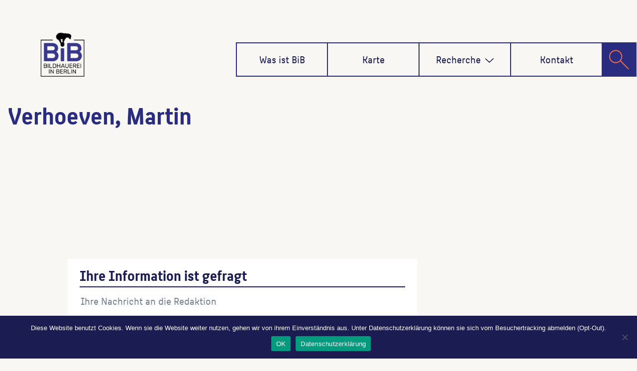

--- FILE ---
content_type: text/html;charset=UTF-8
request_url: https://bildhauerei-in-berlin.de/creator/verhoeven-martin/
body_size: 12917
content:
<!DOCTYPE html>
<html lang="de" >
<head>
	<meta charset="UTF-8">
	<meta http-equiv="X-UA-Compatible" content="IE=edge">
	<meta name="viewport" content="width=device-width, initial-scale=1">
		<link rel="shortcut icon" href="https://bildhauerei-in-berlin.de/wp-content/themes/bib/img/bib-logo.png" /> 
	<link rel="pingback" href="https://bildhauerei-in-berlin.de/xmlrpc.php">
	<title>Verhoeven, Martin &#8211; Bildhauerei in Berlin</title>

	  		<style type="text/css">
			/* Menus */
			body .navbar .navbar-nav > .open > a, body .navbar .navbar-nav > .open > a:hover, body .navbar .navbar-nav > .open > a:focus, body .navbar .navbar-nav > li > a:hover, body .navbar .navbar-nav > li > a:focus, body .navbar-default.navbar6 .navbar-nav > .active > a, body .navbar-default.navbar6 .navbar-nav > .active > a:hover, body .navbar-default.navbar6 .navbar-nav > .active > a:focus, body .navbar.navbar6 .navbar-nav > .active.open > a, body .navbar.navbar6 .navbar-nav > .active.open > a:hover, body .navbar.navbar6 .navbar-nav > .active.open > a:focus {
				color: #38378b;
			}
			body .navbar .navbar-nav > .active > a, body .navbar .navbar-nav > .active > a:hover, body .navbar .navbar-nav > .active > a:focus, body .dropdown-menu, body .dropdown-menu .active > a, body .dropdown-menu .active > a:hover, body .dropdown-menu .active > a:focus, body .navbar-default .navbar-nav > .active > a, body .navbar-default .navbar-nav > .active > a:hover, body .navbar-default .navbar-nav > .active > a:focus {
			    background-color: #38378b;
			}
			body .navbar-default {
			    background-color: transparent;
			}
			@media (max-width: 767px) {
				body .navbar-default .navbar-nav .open .dropdown-menu > li > a:hover, body .navbar-default .navbar-nav .open .dropdown-menu > li > a:focus {
				    /* color: #fff; */
						background-color: transparent;
				 }
				 body .navbar-default .navbar-nav .open .dropdown-menu > li > a {
				      color: #fff;
				 }
			}
			body .dropdown-menu > li > a,body .nav .open.dropdown-submenu >  a ,body .nav .open.dropdown-submenu > a:hover, body .nav .open.dropdown-submenu > a:focus, body .nav .open > .dropdown-menu a:focus {
					border-bottom: 1px solid rgb(6,30,99);
					background-color: #38378b;
			}
			body .dropdown-menu > li > a:hover, body .dropdown-menu > li > a:focus,body .nav .open.dropdown-submenu > a, body .nav .open.dropdown-submenu > a:hover, body .nav .open.dropdown-submenu >  a:focus,body .nav .open .dropdown-menu >  a ,body .nav .open  > a:hover, body .nav .open   > a:focus {
					background-color: rgb(6,30,99);
			}
		 	body .nav .open > .dropdown-submenu a, body .nav .open > .dropdown-submenu a:hover, body .nav .open > .dropdown-submenu a:focus {
    			border-bottom: 1px solid rgb(6,30,99);
			}
     	body .navbar-default .navbar-nav > .active > a,body .navbar .navbar-nav > .open.active > a { color:#ffffff; }
			.navbar2 .logo-link-url .navbar-brand .appointment_title_head, .navbar2 .logo-link-url p, .navbar-default.navbar3 .navbar-nav > li > a{
	    		color: #ffffff;
			}

			/*Background colors */
			.callout-btn2, a.works-btn, .blog-btn-sm, a.more-link, .top-contact-detail-section, .blog-post-date-area .date, .blog-btn-lg, .blogdetail-btn a:hover, .cont-btn a:hover, .sidebar-widget > .input-group > .input-group-addon, .sidebar-widget > .input-group > .input-group-addon, .sidebar-widget-tags a:hover, .navigation.pagination .nav-links .page-numbers.current,  .navigation.pagination .nav-links a:hover, a.error-btn, .hc_scrollup, .tagcloud a:hover, .form-submit input, .media-body input[type=submit], .sidebar-widget input[type=submit], .footer-widget-column input[type=submit], .blogdetail-btn, .cont-btn button, .orange-widget-column > .input-group > .input-group-addon, .orange-widget-column-tags a:hover, .slider-btn-sm, .slide-btn-sm, .slider-sm-area a.more-link, .blog-pagination span.current, .wpcf7-submit, .page-title-section, ins, body .service-section3 .service-area i.fa, body .service-section3 .service-area:hover, .service-section2 .service-area::before, body .Service-section.service6 .service-area, body .navbar-default.navbar5 .navbar-header, body .stickymenu1 .navbar-default .navbar-nav > .active > a, body .stickymenu1 .navbar-default .navbar-nav > .active > a:hover, body .stickymenu1 .navbar-default .navbar-nav > .active > a:focus, body .stickymenu1 .navbar .navbar-nav > li > a:hover, body .stickymenu1 .navbar .navbar-nav > li > a:focus, body .stickymenu1 .navbar .navbar-nav > .open > a, body .stickymenu1 .navbar .navbar-nav > .open > a:hover, body .stickymenu1 .navbar .navbar-nav > .open > a:focus {
				background-color: #38378b;
			}
			body .navbar-default.navbar6 .navbar-nav > li.active > a:after, body .navbar6 ul li > a:hover:after {
				background: #38378b;
			}

			/* Font Colors */
			.service-icon i, .blog-post-sm a:hover, .blog-tags-sm a:hover, .blog-sm-area h3 > a:hover, .blog-sm-area h3 > a:focus, .footer-contact-icon i, .footer-addr-icon, .footer-blog-post:hover h3 a , .footer-widget-tags a:hover, .footer-widget-column ul li a:hover, .footer-copyright p a:hover, .page-breadcrumb > li.active a, .blog-post-lg a:hover, .blog-post-lg a:focus, .blog-tags-lg a:hover, .blog-lg-area-full h3 > a:hover, .blog-author span, .comment-date a:hover, .reply a, .reply a:hover, .sidebar-blog-post:hover h3 a, ul.post-content li:hover a, .error-404 .error404-title, .media-body th a:hover, .media-body dd a:hover, .media-body li a:hover, .blog-post-info-detail a:hover, .comment-respond a:hover, .blogdetail-btn a, .cont-btn a, .blog-lg-area-left h3 > a:hover, .blog-lg-area-right h3 > a:hover, .blog-lg-area-full h3 > a:hover, .sidebar-widget > ul > li > a:hover,
			.sidebar-widget table th, .footer-widget-column table th,	.top-contact-detail-section table th,	blockquote a,	blockquote a:hover,	blockquote a:focus,
			#calendar_wrap table > thead > tr > th,	#calendar_wrap a,	table tbody a, table tbody a:hover,	table tbody a:focus, .textwidget a:hover,	.format-quote p:before,	td#prev a, td#next a,	dl > dd > a, dl > dd > a:hover, .rsswidget:hover,	.recentcomments a:hover, p > a, p > a:hover,	ul > li > a:hover, tr.odd a, tr.even a,	p.wp-caption-text a, .footer-copyright a, .footer-copyright a:hover, body .service-section3 .service-area:hover i.fa, body .service-section1 .service-area:hover i.fa {
				color: #38378b;
			}
			.search-panel .search-form input[type="submit"]{background: #38378b;border: 1px solid #38378b;}

			/* Border colors */
			.footer-widget-tags a:hover , .sidebar-widget > .input-group > .input-group-addon, .sidebar-widget-tags a:hover, .blog-pagination a:hover, .blog-pagination a.active, .tagcloud a:hover, .media-body input[type=submit], .sidebar-widget input[type=submit], .footer-widget-column input[type=submit] {
				border: 1px solid #38378b;
			}
			.footer-copyright-section {	border-bottom: 5px solid #38378b; }
			.blog-lg-box img { border-bottom: 3px solid #38378b; }
			blockquote { border-left: 5px solid #38378b; }

			/* Box Shadow*/
			.callout-btn2, a.hrtl-btn, a.works-btn, .blog-btn-sm, .more-link, .blogdetail-btn a, .cont-btn a, a.error-btn, .form-submit input, .blogdetail-btn, .cont-btn button, .slider-btn-sm , .slider-sm-area a.more-link, .slide-btn-sm, .wpcf7-submit,
			.post-password-form input[type="submit"], input[type="submit"] { box-shadow: 0 3px 0 0 rgb(6,30,99); }

			/* Other */
			body .service-section1 i.fa {
			    background: #38378b;
			    box-shadow: #38378b 0px 0px 0px 1px;
			}
			body .Service-section.service7 .service-area:after {
					border-top: 2px dashed #38378b ;
					border-bottom: 2px dashed #38378b ;
			}
			body .Service-section.service7 .service-area .media:after {
					border-left: 2px dashed #38378b ;
		  		border-right: 2px dashed #38378b ;
			}
			@media (min-width: 1101px) {
				body .navbar2.navbar-default .navbar-nav > .open > a, body .navbar3.navbar-default .navbar-nav > .open > a {
				    color: #38378b;
				}
				body .navbar2.navbar-default .navbar-nav > .open.active > a, body .navbar3.navbar-default .navbar-nav > .open.active > a {
					color: #ffffff;
				}
			}
			body blockquote {
			    border-left: 5px solid #38378b;
			}
			/*===== WP 5.8 Wigets =====*/
			body .sidebar-widget li a:hover,body .sidebar-widget li a:focus{
			    color: #38378b;
			}
			body .sidebar-widget .wp-block-tag-cloud a:hover{
			border: 1px solid #38378b;
			color: #ffffff;
			background-color: #38378b;
			}
			body .wp-block-calendar a {
			 color: #38378b;
			}
			body .sidebar-widget .wp-block-tag-cloud a:hover, body .footer-widget-section .wp-block-tag-cloud a:hover{
			    background-color: #38378b;
			    border: 1px solid #38378b;
			    color: #fff;
			}
			body .footer-section .wp-block-latest-comments__comment-meta a:hover {
				color: #38378b;
			}
			body .post .nav-subtitle {
			    color: #38378b;
			}
			body .post .nav-title:hover,.post .nav-title:focus{color:#38378b;}

			body .related-blog-post-sm a:hover,body .related-post-caption h4 a:hover,body .related-blog-post-author .blog-admin-lg a:hover{color:  #38378b;}
			body .related-post-scroll-btn li a:hover {background-color: #38378b;} 
			body .related-blog-post-sm i{color: #38378b;}
			body .related-post-image{border-bottom: 2px solid #38378b;}

			body .sidebar-widget h1:before,body .sidebar-widget h2:before,body .sidebar-widget h3:before,body .sidebar-widget h4:before,body .sidebar-widget h5:before,body .sidebar-widget h6:before,body .sidebar-widget .wp-block-search .wp-block-search__label:before,
			body .footer-widget-section h1:before,body .footer-widget-section h2:before,body .footer-widget-section h3:before,body .footer-widget-section h4:before,body .footer-widget-section h5:before,body .footer-widget-section h6:before,body .footer-widget-section .wp-block-search .wp-block-search__label:before,body h3.footer-widget-title:before{width: 60px;background: #38378b; z-index:2;}
		</style>
		<style>
.custom-logo{width: 154px; height: auto;}
</style><meta name='robots' content='max-image-preview:large' />
<link rel='dns-prefetch' href='//use.fontawesome.com' />
<link rel="alternate" type="application/rss+xml" title="Bildhauerei in Berlin &raquo; Feed" href="https://bildhauerei-in-berlin.de/feed/" />
<link rel="alternate" type="application/rss+xml" title="Bildhauerei in Berlin &raquo; Kommentar-Feed" href="https://bildhauerei-in-berlin.de/comments/feed/" />
<link rel="alternate" type="application/rss+xml" title="Bildhauerei in Berlin &raquo; Kommentar-Feed zu Verhoeven, Martin" href="https://bildhauerei-in-berlin.de/creator/verhoeven-martin/feed/" />
<link rel="alternate" title="oEmbed (JSON)" type="application/json+oembed" href="https://bildhauerei-in-berlin.de/wp-json/oembed/1.0/embed?url=https%3A%2F%2Fbildhauerei-in-berlin.de%2Fcreator%2Fverhoeven-martin%2F" />
<link rel="alternate" title="oEmbed (XML)" type="text/xml+oembed" href="https://bildhauerei-in-berlin.de/wp-json/oembed/1.0/embed?url=https%3A%2F%2Fbildhauerei-in-berlin.de%2Fcreator%2Fverhoeven-martin%2F&#038;format=xml" />
<style id='wp-img-auto-sizes-contain-inline-css' type='text/css'>
img:is([sizes=auto i],[sizes^="auto," i]){contain-intrinsic-size:3000px 1500px}
/*# sourceURL=wp-img-auto-sizes-contain-inline-css */
</style>
<link rel='stylesheet' id='appointment-theme-fonts-css' href='https://bildhauerei-in-berlin.de/wp-content/fonts/d062f0d757a30647dff62e59ad7b1b12.css?ver=20201110' type='text/css' media='all' />
<style id='wp-emoji-styles-inline-css' type='text/css'>

	img.wp-smiley, img.emoji {
		display: inline !important;
		border: none !important;
		box-shadow: none !important;
		height: 1em !important;
		width: 1em !important;
		margin: 0 0.07em !important;
		vertical-align: -0.1em !important;
		background: none !important;
		padding: 0 !important;
	}
/*# sourceURL=wp-emoji-styles-inline-css */
</style>
<link rel='stylesheet' id='wp-block-library-css' href='https://bildhauerei-in-berlin.de/wp-includes/css/dist/block-library/style.min.css?ver=6.9' type='text/css' media='all' />
<style id='global-styles-inline-css' type='text/css'>
:root{--wp--preset--aspect-ratio--square: 1;--wp--preset--aspect-ratio--4-3: 4/3;--wp--preset--aspect-ratio--3-4: 3/4;--wp--preset--aspect-ratio--3-2: 3/2;--wp--preset--aspect-ratio--2-3: 2/3;--wp--preset--aspect-ratio--16-9: 16/9;--wp--preset--aspect-ratio--9-16: 9/16;--wp--preset--color--black: #000000;--wp--preset--color--cyan-bluish-gray: #abb8c3;--wp--preset--color--white: #ffffff;--wp--preset--color--pale-pink: #f78da7;--wp--preset--color--vivid-red: #cf2e2e;--wp--preset--color--luminous-vivid-orange: #ff6900;--wp--preset--color--luminous-vivid-amber: #fcb900;--wp--preset--color--light-green-cyan: #7bdcb5;--wp--preset--color--vivid-green-cyan: #00d084;--wp--preset--color--pale-cyan-blue: #8ed1fc;--wp--preset--color--vivid-cyan-blue: #0693e3;--wp--preset--color--vivid-purple: #9b51e0;--wp--preset--gradient--vivid-cyan-blue-to-vivid-purple: linear-gradient(135deg,rgb(6,147,227) 0%,rgb(155,81,224) 100%);--wp--preset--gradient--light-green-cyan-to-vivid-green-cyan: linear-gradient(135deg,rgb(122,220,180) 0%,rgb(0,208,130) 100%);--wp--preset--gradient--luminous-vivid-amber-to-luminous-vivid-orange: linear-gradient(135deg,rgb(252,185,0) 0%,rgb(255,105,0) 100%);--wp--preset--gradient--luminous-vivid-orange-to-vivid-red: linear-gradient(135deg,rgb(255,105,0) 0%,rgb(207,46,46) 100%);--wp--preset--gradient--very-light-gray-to-cyan-bluish-gray: linear-gradient(135deg,rgb(238,238,238) 0%,rgb(169,184,195) 100%);--wp--preset--gradient--cool-to-warm-spectrum: linear-gradient(135deg,rgb(74,234,220) 0%,rgb(151,120,209) 20%,rgb(207,42,186) 40%,rgb(238,44,130) 60%,rgb(251,105,98) 80%,rgb(254,248,76) 100%);--wp--preset--gradient--blush-light-purple: linear-gradient(135deg,rgb(255,206,236) 0%,rgb(152,150,240) 100%);--wp--preset--gradient--blush-bordeaux: linear-gradient(135deg,rgb(254,205,165) 0%,rgb(254,45,45) 50%,rgb(107,0,62) 100%);--wp--preset--gradient--luminous-dusk: linear-gradient(135deg,rgb(255,203,112) 0%,rgb(199,81,192) 50%,rgb(65,88,208) 100%);--wp--preset--gradient--pale-ocean: linear-gradient(135deg,rgb(255,245,203) 0%,rgb(182,227,212) 50%,rgb(51,167,181) 100%);--wp--preset--gradient--electric-grass: linear-gradient(135deg,rgb(202,248,128) 0%,rgb(113,206,126) 100%);--wp--preset--gradient--midnight: linear-gradient(135deg,rgb(2,3,129) 0%,rgb(40,116,252) 100%);--wp--preset--font-size--small: 13px;--wp--preset--font-size--medium: 20px;--wp--preset--font-size--large: 36px;--wp--preset--font-size--x-large: 42px;--wp--preset--spacing--20: 0.44rem;--wp--preset--spacing--30: 0.67rem;--wp--preset--spacing--40: 1rem;--wp--preset--spacing--50: 1.5rem;--wp--preset--spacing--60: 2.25rem;--wp--preset--spacing--70: 3.38rem;--wp--preset--spacing--80: 5.06rem;--wp--preset--shadow--natural: 6px 6px 9px rgba(0, 0, 0, 0.2);--wp--preset--shadow--deep: 12px 12px 50px rgba(0, 0, 0, 0.4);--wp--preset--shadow--sharp: 6px 6px 0px rgba(0, 0, 0, 0.2);--wp--preset--shadow--outlined: 6px 6px 0px -3px rgb(255, 255, 255), 6px 6px rgb(0, 0, 0);--wp--preset--shadow--crisp: 6px 6px 0px rgb(0, 0, 0);}:where(.is-layout-flex){gap: 0.5em;}:where(.is-layout-grid){gap: 0.5em;}body .is-layout-flex{display: flex;}.is-layout-flex{flex-wrap: wrap;align-items: center;}.is-layout-flex > :is(*, div){margin: 0;}body .is-layout-grid{display: grid;}.is-layout-grid > :is(*, div){margin: 0;}:where(.wp-block-columns.is-layout-flex){gap: 2em;}:where(.wp-block-columns.is-layout-grid){gap: 2em;}:where(.wp-block-post-template.is-layout-flex){gap: 1.25em;}:where(.wp-block-post-template.is-layout-grid){gap: 1.25em;}.has-black-color{color: var(--wp--preset--color--black) !important;}.has-cyan-bluish-gray-color{color: var(--wp--preset--color--cyan-bluish-gray) !important;}.has-white-color{color: var(--wp--preset--color--white) !important;}.has-pale-pink-color{color: var(--wp--preset--color--pale-pink) !important;}.has-vivid-red-color{color: var(--wp--preset--color--vivid-red) !important;}.has-luminous-vivid-orange-color{color: var(--wp--preset--color--luminous-vivid-orange) !important;}.has-luminous-vivid-amber-color{color: var(--wp--preset--color--luminous-vivid-amber) !important;}.has-light-green-cyan-color{color: var(--wp--preset--color--light-green-cyan) !important;}.has-vivid-green-cyan-color{color: var(--wp--preset--color--vivid-green-cyan) !important;}.has-pale-cyan-blue-color{color: var(--wp--preset--color--pale-cyan-blue) !important;}.has-vivid-cyan-blue-color{color: var(--wp--preset--color--vivid-cyan-blue) !important;}.has-vivid-purple-color{color: var(--wp--preset--color--vivid-purple) !important;}.has-black-background-color{background-color: var(--wp--preset--color--black) !important;}.has-cyan-bluish-gray-background-color{background-color: var(--wp--preset--color--cyan-bluish-gray) !important;}.has-white-background-color{background-color: var(--wp--preset--color--white) !important;}.has-pale-pink-background-color{background-color: var(--wp--preset--color--pale-pink) !important;}.has-vivid-red-background-color{background-color: var(--wp--preset--color--vivid-red) !important;}.has-luminous-vivid-orange-background-color{background-color: var(--wp--preset--color--luminous-vivid-orange) !important;}.has-luminous-vivid-amber-background-color{background-color: var(--wp--preset--color--luminous-vivid-amber) !important;}.has-light-green-cyan-background-color{background-color: var(--wp--preset--color--light-green-cyan) !important;}.has-vivid-green-cyan-background-color{background-color: var(--wp--preset--color--vivid-green-cyan) !important;}.has-pale-cyan-blue-background-color{background-color: var(--wp--preset--color--pale-cyan-blue) !important;}.has-vivid-cyan-blue-background-color{background-color: var(--wp--preset--color--vivid-cyan-blue) !important;}.has-vivid-purple-background-color{background-color: var(--wp--preset--color--vivid-purple) !important;}.has-black-border-color{border-color: var(--wp--preset--color--black) !important;}.has-cyan-bluish-gray-border-color{border-color: var(--wp--preset--color--cyan-bluish-gray) !important;}.has-white-border-color{border-color: var(--wp--preset--color--white) !important;}.has-pale-pink-border-color{border-color: var(--wp--preset--color--pale-pink) !important;}.has-vivid-red-border-color{border-color: var(--wp--preset--color--vivid-red) !important;}.has-luminous-vivid-orange-border-color{border-color: var(--wp--preset--color--luminous-vivid-orange) !important;}.has-luminous-vivid-amber-border-color{border-color: var(--wp--preset--color--luminous-vivid-amber) !important;}.has-light-green-cyan-border-color{border-color: var(--wp--preset--color--light-green-cyan) !important;}.has-vivid-green-cyan-border-color{border-color: var(--wp--preset--color--vivid-green-cyan) !important;}.has-pale-cyan-blue-border-color{border-color: var(--wp--preset--color--pale-cyan-blue) !important;}.has-vivid-cyan-blue-border-color{border-color: var(--wp--preset--color--vivid-cyan-blue) !important;}.has-vivid-purple-border-color{border-color: var(--wp--preset--color--vivid-purple) !important;}.has-vivid-cyan-blue-to-vivid-purple-gradient-background{background: var(--wp--preset--gradient--vivid-cyan-blue-to-vivid-purple) !important;}.has-light-green-cyan-to-vivid-green-cyan-gradient-background{background: var(--wp--preset--gradient--light-green-cyan-to-vivid-green-cyan) !important;}.has-luminous-vivid-amber-to-luminous-vivid-orange-gradient-background{background: var(--wp--preset--gradient--luminous-vivid-amber-to-luminous-vivid-orange) !important;}.has-luminous-vivid-orange-to-vivid-red-gradient-background{background: var(--wp--preset--gradient--luminous-vivid-orange-to-vivid-red) !important;}.has-very-light-gray-to-cyan-bluish-gray-gradient-background{background: var(--wp--preset--gradient--very-light-gray-to-cyan-bluish-gray) !important;}.has-cool-to-warm-spectrum-gradient-background{background: var(--wp--preset--gradient--cool-to-warm-spectrum) !important;}.has-blush-light-purple-gradient-background{background: var(--wp--preset--gradient--blush-light-purple) !important;}.has-blush-bordeaux-gradient-background{background: var(--wp--preset--gradient--blush-bordeaux) !important;}.has-luminous-dusk-gradient-background{background: var(--wp--preset--gradient--luminous-dusk) !important;}.has-pale-ocean-gradient-background{background: var(--wp--preset--gradient--pale-ocean) !important;}.has-electric-grass-gradient-background{background: var(--wp--preset--gradient--electric-grass) !important;}.has-midnight-gradient-background{background: var(--wp--preset--gradient--midnight) !important;}.has-small-font-size{font-size: var(--wp--preset--font-size--small) !important;}.has-medium-font-size{font-size: var(--wp--preset--font-size--medium) !important;}.has-large-font-size{font-size: var(--wp--preset--font-size--large) !important;}.has-x-large-font-size{font-size: var(--wp--preset--font-size--x-large) !important;}
/*# sourceURL=global-styles-inline-css */
</style>

<style id='classic-theme-styles-inline-css' type='text/css'>
/*! This file is auto-generated */
.wp-block-button__link{color:#fff;background-color:#32373c;border-radius:9999px;box-shadow:none;text-decoration:none;padding:calc(.667em + 2px) calc(1.333em + 2px);font-size:1.125em}.wp-block-file__button{background:#32373c;color:#fff;text-decoration:none}
/*# sourceURL=/wp-includes/css/classic-themes.min.css */
</style>
<style id='font-awesome-svg-styles-default-inline-css' type='text/css'>
.svg-inline--fa {
  display: inline-block;
  height: 1em;
  overflow: visible;
  vertical-align: -.125em;
}
/*# sourceURL=font-awesome-svg-styles-default-inline-css */
</style>
<link rel='stylesheet' id='font-awesome-svg-styles-css' href='https://bildhauerei-in-berlin.de/wp-content/uploads/font-awesome/v5.12.1/css/svg-with-js.css' type='text/css' media='all' />
<style id='font-awesome-svg-styles-inline-css' type='text/css'>
   .wp-block-font-awesome-icon svg::before,
   .wp-rich-text-font-awesome-icon svg::before {content: unset;}
/*# sourceURL=font-awesome-svg-styles-inline-css */
</style>
<link rel='stylesheet' id='cookie-notice-front-css' href='https://bildhauerei-in-berlin.de/wp-content/plugins/cookie-notice/css/front.min.css?ver=2.5.11' type='text/css' media='all' />
<link rel='stylesheet' id='wpa-css-css' href='https://bildhauerei-in-berlin.de/wp-content/plugins/honeypot/includes/css/wpa.css?ver=2.3.04' type='text/css' media='all' />
<link rel='stylesheet' id='wp-lightbox-2.min.css-css' href='https://bildhauerei-in-berlin.de/wp-content/plugins/wp-lightbox-2/styles/lightbox.min.css?ver=1.3.4' type='text/css' media='all' />
<link rel='stylesheet' id='appointment-style-css' href='https://bildhauerei-in-berlin.de/wp-content/themes/bib/style.css?ver=6.9' type='text/css' media='all' />
<link rel='stylesheet' id='appointment-bootstrap-css-css' href='https://bildhauerei-in-berlin.de/wp-content/themes/appointment/css/bootstrap.css?ver=6.9' type='text/css' media='all' />
<link rel='stylesheet' id='appointment-font-awesome-min-css' href='https://bildhauerei-in-berlin.de/wp-content/themes/appointment/css/font-awesome/css/all.min.css?ver=6.9' type='text/css' media='all' />
<link rel='stylesheet' id='appointment-media-responsive-css-css' href='https://bildhauerei-in-berlin.de/wp-content/themes/appointment/css/media-responsive.css?ver=6.9' type='text/css' media='all' />
<link rel='stylesheet' id='font-awesome-official-css' href='https://use.fontawesome.com/releases/v5.12.1/css/all.css' type='text/css' media='all' integrity="sha384-v8BU367qNbs/aIZIxuivaU55N5GPF89WBerHoGA4QTcbUjYiLQtKdrfXnqAcXyTv" crossorigin="anonymous" />
<link rel='stylesheet' id='child-style-css' href='https://bildhauerei-in-berlin.de/wp-content/themes/bib/style.css?ver=2.0' type='text/css' media='all' />
<link rel='stylesheet' id='font-awesome-official-v4shim-css' href='https://use.fontawesome.com/releases/v5.12.1/css/v4-shims.css' type='text/css' media='all' integrity="sha384-C8a18+Gvny8XkjAdfto/vjAUdpGuPtl1Ix/K2BgKhFaVO6w4onVVHiEaN9h9XsvX" crossorigin="anonymous" />
<style id='font-awesome-official-v4shim-inline-css' type='text/css'>
@font-face {
font-family: "FontAwesome";
font-display: block;
src: url("https://use.fontawesome.com/releases/v5.12.1/webfonts/fa-brands-400.eot"),
		url("https://use.fontawesome.com/releases/v5.12.1/webfonts/fa-brands-400.eot?#iefix") format("embedded-opentype"),
		url("https://use.fontawesome.com/releases/v5.12.1/webfonts/fa-brands-400.woff2") format("woff2"),
		url("https://use.fontawesome.com/releases/v5.12.1/webfonts/fa-brands-400.woff") format("woff"),
		url("https://use.fontawesome.com/releases/v5.12.1/webfonts/fa-brands-400.ttf") format("truetype"),
		url("https://use.fontawesome.com/releases/v5.12.1/webfonts/fa-brands-400.svg#fontawesome") format("svg");
}

@font-face {
font-family: "FontAwesome";
font-display: block;
src: url("https://use.fontawesome.com/releases/v5.12.1/webfonts/fa-solid-900.eot"),
		url("https://use.fontawesome.com/releases/v5.12.1/webfonts/fa-solid-900.eot?#iefix") format("embedded-opentype"),
		url("https://use.fontawesome.com/releases/v5.12.1/webfonts/fa-solid-900.woff2") format("woff2"),
		url("https://use.fontawesome.com/releases/v5.12.1/webfonts/fa-solid-900.woff") format("woff"),
		url("https://use.fontawesome.com/releases/v5.12.1/webfonts/fa-solid-900.ttf") format("truetype"),
		url("https://use.fontawesome.com/releases/v5.12.1/webfonts/fa-solid-900.svg#fontawesome") format("svg");
}

@font-face {
font-family: "FontAwesome";
font-display: block;
src: url("https://use.fontawesome.com/releases/v5.12.1/webfonts/fa-regular-400.eot"),
		url("https://use.fontawesome.com/releases/v5.12.1/webfonts/fa-regular-400.eot?#iefix") format("embedded-opentype"),
		url("https://use.fontawesome.com/releases/v5.12.1/webfonts/fa-regular-400.woff2") format("woff2"),
		url("https://use.fontawesome.com/releases/v5.12.1/webfonts/fa-regular-400.woff") format("woff"),
		url("https://use.fontawesome.com/releases/v5.12.1/webfonts/fa-regular-400.ttf") format("truetype"),
		url("https://use.fontawesome.com/releases/v5.12.1/webfonts/fa-regular-400.svg#fontawesome") format("svg");
unicode-range: U+F004-F005,U+F007,U+F017,U+F022,U+F024,U+F02E,U+F03E,U+F044,U+F057-F059,U+F06E,U+F070,U+F075,U+F07B-F07C,U+F080,U+F086,U+F089,U+F094,U+F09D,U+F0A0,U+F0A4-F0A7,U+F0C5,U+F0C7-F0C8,U+F0E0,U+F0EB,U+F0F3,U+F0F8,U+F0FE,U+F111,U+F118-F11A,U+F11C,U+F133,U+F144,U+F146,U+F14A,U+F14D-F14E,U+F150-F152,U+F15B-F15C,U+F164-F165,U+F185-F186,U+F191-F192,U+F1AD,U+F1C1-F1C9,U+F1CD,U+F1D8,U+F1E3,U+F1EA,U+F1F6,U+F1F9,U+F20A,U+F247-F249,U+F24D,U+F254-F25B,U+F25D,U+F267,U+F271-F274,U+F279,U+F28B,U+F28D,U+F2B5-F2B6,U+F2B9,U+F2BB,U+F2BD,U+F2C1-F2C2,U+F2D0,U+F2D2,U+F2DC,U+F2ED,U+F328,U+F358-F35B,U+F3A5,U+F3D1,U+F410,U+F4AD;
}
/*# sourceURL=font-awesome-official-v4shim-inline-css */
</style>
<script type="text/javascript" id="cookie-notice-front-js-before">
/* <![CDATA[ */
var cnArgs = {"ajaxUrl":"https:\/\/bildhauerei-in-berlin.de\/wp-admin\/admin-ajax.php","nonce":"95f25d2f13","hideEffect":"fade","position":"bottom","onScroll":false,"onScrollOffset":100,"onClick":false,"cookieName":"cookie_notice_accepted","cookieTime":2592000,"cookieTimeRejected":2592000,"globalCookie":false,"redirection":false,"cache":true,"revokeCookies":false,"revokeCookiesOpt":"automatic"};

//# sourceURL=cookie-notice-front-js-before
/* ]]> */
</script>
<script type="text/javascript" src="https://bildhauerei-in-berlin.de/wp-content/plugins/cookie-notice/js/front.min.js?ver=2.5.11" id="cookie-notice-front-js"></script>
<script type="text/javascript" src="https://bildhauerei-in-berlin.de/wp-includes/js/jquery/jquery.min.js?ver=3.7.1" id="jquery-core-js"></script>
<script type="text/javascript" src="https://bildhauerei-in-berlin.de/wp-includes/js/jquery/jquery-migrate.min.js?ver=3.4.1" id="jquery-migrate-js"></script>
<script type="text/javascript" src="https://bildhauerei-in-berlin.de/wp-content/themes/appointment/js/bootstrap.min.js?ver=6.9" id="appointment-bootstrap-js-js"></script>
<script type="text/javascript" src="https://bildhauerei-in-berlin.de/wp-content/themes/appointment/js/menu/menu.js?ver=6.9" id="appointment-menu-js-js"></script>
<script type="text/javascript" src="https://bildhauerei-in-berlin.de/wp-content/themes/appointment/js/page-scroll.js?ver=6.9" id="appointment-page-scroll-js-js"></script>
<script type="text/javascript" src="https://bildhauerei-in-berlin.de/wp-content/themes/appointment/js/carousel.js?ver=6.9" id="appointment-carousel-js-js"></script>
<link rel="https://api.w.org/" href="https://bildhauerei-in-berlin.de/wp-json/" /><link rel="alternate" title="JSON" type="application/json" href="https://bildhauerei-in-berlin.de/wp-json/wp/v2/creator/38929" /><link rel="EditURI" type="application/rsd+xml" title="RSD" href="https://bildhauerei-in-berlin.de/xmlrpc.php?rsd" />
<meta name="generator" content="WordPress 6.9" />
<link rel="canonical" href="https://bildhauerei-in-berlin.de/creator/verhoeven-martin/" />
<link rel='shortlink' href='https://bildhauerei-in-berlin.de/?p=38929' />
	<link rel='stylesheet' id='leaflet.css-css' href='https://bildhauerei-in-berlin.de/wp-content/plugins/bitgilde-bib/lib/leaflet/leaflet.css?ver=1.0' type='text/css' media='all' />
<link rel='stylesheet' id='Control.Loading.css-css' href='https://bildhauerei-in-berlin.de/wp-content/plugins/bitgilde-bib/lib/leaflet/plugins/leaflet-loading/Control.Loading.css?ver=1.0' type='text/css' media='all' />
<link rel='stylesheet' id='leaflet-control-credits.css-css' href='https://bildhauerei-in-berlin.de/wp-content/plugins/bitgilde-bib/lib/leaflet/plugins/leaflet-credits/leaflet-control-credits.css?ver=1.0' type='text/css' media='all' />
<link rel='stylesheet' id='Control.FullScreen.css-css' href='https://bildhauerei-in-berlin.de/wp-content/plugins/bitgilde-bib/lib/leaflet/plugins/leaflet-fullscreen/Control.FullScreen.css?ver=1.0' type='text/css' media='all' />
<link rel='stylesheet' id='leaflet-beautify-marker-icon.css-css' href='https://bildhauerei-in-berlin.de/wp-content/plugins/bitgilde-bib/lib/leaflet/plugins/leaflet-beautifymarker/leaflet-beautify-marker-icon.css?ver=1.0' type='text/css' media='all' />
<link rel='stylesheet' id='MarkerCluster.Default.css-css' href='https://bildhauerei-in-berlin.de/wp-content/plugins/bitgilde-bib/lib/leaflet/plugins/leaflet-markercluster/MarkerCluster.Default.css?ver=1.0' type='text/css' media='all' />
<link rel='stylesheet' id='MarkerCluster.css-css' href='https://bildhauerei-in-berlin.de/wp-content/plugins/bitgilde-bib/lib/leaflet/plugins/leaflet-markercluster/MarkerCluster.css?ver=1.0' type='text/css' media='all' />
<link rel='stylesheet' id='L.Control.Locate.min.css-css' href='https://bildhauerei-in-berlin.de/wp-content/plugins/bitgilde-bib/lib/leaflet/plugins/leaflet-locatecontrol/L.Control.Locate.min.css?ver=1.0' type='text/css' media='all' />
<link rel='stylesheet' id='responsiveslides.css-css' href='https://bildhauerei-in-berlin.de/wp-content/plugins/bitgilde-bib/js/responsiveslides/responsiveslides.css?ver=1.0' type='text/css' media='all' />
<link rel='stylesheet' id='bib.css-css' href='https://bildhauerei-in-berlin.de/wp-content/plugins/bitgilde-bib/css/bib.css?ver=1.0' type='text/css' media='all' />
</head>
	<body class="wp-singular creator-template-default single single-creator postid-38929 wp-theme-appointment wp-child-theme-bib cookies-not-set metaslider-plugin" >


<!--Logo & Menu Section-->	
<nav class="navbar navbar-bib">
	<div class="navbar-container">
		<!-- Brand and toggle get grouped for better mobile display -->
		<div class="navbar-header">
				<a class="navbar-logo" href="https://bildhauerei-in-berlin.de/">
					<img class="img-responsive bib-logo" src="https://bildhauerei-in-berlin.de/wp-content/themes/bib/img/bib-logo.png" alt="Bildhauerei in Berlin Logo"/>
				</a>
								
				<button type="button" class="navbar-toggle collapsed" data-toggle="collapse" data-target="#bs-example-navbar-collapse-1">
					<span class="sr-only">Toggle navigation</span>
					<span class="icon-bar"></span>
					<span class="icon-bar"></span>
					<span class="icon-bar"></span>
				</button>
				
				<div id="tablet-searchbar">
					<form id="tablet-searchform" method="get" action="/">
						<input type="search" name="s" id="s" placeholder="Suche..." autocomplete="off" class="tablet-header-search"><button type="submit" class="tablet-header-searchsubmit"></button>
					</form>
				</div>
				

		</div>
		
		
		<!-- Collect the nav links, forms, and other content for toggling -->
		<div class="collapse navbar-collapse" id="bs-example-navbar-collapse-1">
			<div class="main-menu-wrapper">
				<ul id="menu-hauptmenue" class="nav navbar-nav navbar-right"><li id="menu-item-44" class="menu-item menu-item-type-post_type menu-item-object-page menu-item-44"><a href="https://bildhauerei-in-berlin.de/was-ist-bib/">Was ist BiB</a></li>
<li id="menu-item-42" class="menu-item menu-item-type-post_type menu-item-object-page menu-item-42"><a href="https://bildhauerei-in-berlin.de/karte/">Karte</a></li>
<li id="menu-item-39889" class="menu-item menu-item-type-post_type menu-item-object-page menu-item-has-children menu-item-39889 dropdown"><a href="https://bildhauerei-in-berlin.de/suche/">Recherche<b class="caret"></b></a>
<ul class="dropdown-menu">
	<li id="menu-item-39890" class="menu-item menu-item-type-post_type menu-item-object-page menu-item-39890"><a href="https://bildhauerei-in-berlin.de/suche/">Ausführliche Suche</a></li>
	<li id="menu-item-39891" class="menu-item menu-item-type-custom menu-item-object-custom menu-item-39891"><a href="/bildwerk/">Liste aller Bildwerke [3267]</a></li>
	<li id="menu-item-39892" class="menu-item menu-item-type-custom menu-item-object-custom menu-item-39892"><a href="/creator/">Liste aller Hersteller:innen<br>bzw. Künstler:innen [1790]</a></li>
</ul>
</li>
<li id="menu-item-40" class="menu-item menu-item-type-post_type menu-item-object-page menu-item-40"><a href="https://bildhauerei-in-berlin.de/kontakt/">Kontakt</a></li>
<li id="searchtoggle" class="bib-search-item"><a class="header-search-link" title="Suche"></a>				<div id="searchbar" class="clearfix">
				    <form id="searchform" method="get" action="https://bildhauerei-in-berlin.de/">
				      <input type="search" name="s" id="s" placeholder="Suchbegriff eingeben" autocomplete="off" class="header-search">
				      <button type="submit" class="header-searchsubmit"></button>
				    </form>
				</div>
</li></ul>			</div>
		</div><!-- /.navbar-collapse -->
	</div><!-- /.container-fluid -->
</nav>
  
<!--/Logo & Menu Section-->	
<div class="clearfix"></div><!-- Page Title Section -->
<div class="bib-title-section">		
		<div class="container">
			<div class="row">
				<div class="col-md-6">
					<div class="page-title">
						<h1>Verhoeven, Martin</h1>						
									</div>
				</div>
				<div class="col-md-6">
					<ul class="page-breadcrumb">
											</ul>
				</div>
			</div>
		</div>	
</div>
<!-- /Page Title Section -->
<div class="clearfix"></div>
<!-- Blog Section Right Sidebar -->
<div class="page-builder">
	<div class="container">
		<div class="row">
		
			<!-- Blog Area -->
			<div class="col-md-8" >
			<div id="post-38929" class="blog-lg-area-left post-38929 creator type-creator status-publish hentry">
	<div class="media">						
		<div class="media-body">
						   <h2></h2>
<!--			   <b>Biographie</b><br> -->
								<h2 class="bib-indent has-line">Mitwirkung</h2> 
				<div class="creator-list bib-indent mb-3">
								<div class="bib-creator-entry row">
					<div class="col-md-12 bib-creator-works"><p>
						
				<a class="biblink" href="https://bildhauerei-in-berlin.de/bildwerk/berliner-stadtbibliothek-zlb-10235/">Berliner Stadtbibliothek (ZLB)</a> (Architekt:in)					</p></div>
				</div>
					
								</div>
				   			
			   
		</div>
	 </div>
</div>
						<div class="comment-form-section indent">

		<div id="respond" class="comment-respond">
		<h3 id="reply-title" class="comment-reply-title"><div class="comment-title"><h3>Ihre Information ist gefragt</h3></div> <small><a rel="nofollow" id="cancel-comment-reply-link" href="/creator/verhoeven-martin/#respond" style="display:none;">Antwort abbrechen</a></small></h3><form action="https://bildhauerei-in-berlin.de/wp-comments-post.php" method="post" id="commentform" class="form-inline"><div class="blog-form-group-textarea" >
			<textarea id="comments" rows="7" class="blog-form-control-textarea" name="comment" type="text" placeholder="Ihre Nachricht an die Redaktion"></textarea></div> <div class="blog-form-group"><input class="blog-form-control" name="author" id="author" value="" type="name" placeholder="Name" /></div>
<div class="blog-form-group"><input class="blog-form-control" name="email" id="email" value=""   type="email" placeholder="E-Mail" /></div>
<p class="form-submit"><span class="comment-info">Bitte haben Sie Verst&auml;ndnis dafür, dass wir aus Kapazit&auml;tsgr&uuml;nden nur in Ausnahmef&auml;llen und ausschlie&szlig;lich bei wissenschaftlichem Interesse Fachfragen zur Bildhauerkunst beantworten k&ouml;nnen.</span><input name="submit" type="submit" id="blogdetail-btn" class="submit" value="Nachricht senden" /> <input type='hidden' name='comment_post_ID' value='38929' id='comment_post_ID' />
<input type='hidden' name='comment_parent' id='comment_parent' value='0' />
</p> <p class="comment-form-aios-antibot-keys"><input type="hidden" name="x81l5183" value="v1l1a6pv0y0r" ><input type="hidden" name="ox1jh9il" value="yzsz8nnxapxn" ><input type="hidden" name="m6z9eo16" value="0xhfeb6plrai" ><input type="hidden" name="g1eji09l" value="7f04pexcfyl3" ><input type="hidden" name="aios_antibot_keys_expiry" id="aios_antibot_keys_expiry" value="1769990400"></p></form>	</div><!-- #respond -->
	</div>	
	
				</div>
			<!-- /Blog Area -->			
			
		</div>
	</div>
</div>
<!-- /Blog Section Right Sidebar -->
<!-- Footer Section -->
<div class="footer-section">
	<div class="container">	
		<h2>Beteiligte und F&ouml;rderer</h2>
		<div class="row footer-widget-section">
			<div class="footer-widget footer-section-1 col-md-3 col-sm-6">
				<h3 class="has-line">Tr&auml;ger</h3>
				<div class="footer-logos">
					<a href="https://www.htw-berlin.de/"><img class="logo-htw" src="/wp-content/themes/bib/img/logos/HTW-Logo.svg" alt="Logo HTW Berlin" /></a>
					<a href="https://www.diegeschichteberlins.de/"><div class="logo-fidicin"><img class="logo-fidicin" title="Verein für die Geschichte Berlins e.V., gegr. 1865" src="/wp-content/themes/bib/img/logos/Fidicin-Medaille-preussischblau-1.png" alt="Verein für die Geschichte Berlins e.V., gegr. 1865" /><br>Verein für die Geschichte Berlins e.&nbsp;V., gegr. 1865</div></a>
				</div>
			</div>
			<div class="footer-widget footer-section-2 col-md-4 col-sm-6">
				<h3 class="has-line">F&ouml;rderer</h3>
				<a href="https://www.berlin.de/sen/kultgz/"><img class="logo-senat" src="/wp-content/themes/bib/img/logos/SenKE_weiss.png" alt="Logo Land Berlin - Landesdenkmalamt" /></a>
				<a href="https://www.digis-berlin.de/"><img class="logo-digis" src="/wp-content/themes/bib/img/logos/digis-weiss.png" alt="Logo digis" /></a>
				<a href="https://www.zentralverlag.de/"><img class="logo-zentralverlag" src="/wp-content/themes/bib/img/logos/ZENTRALVERLAG_sticky-weiss.png" alt="Logo Zentralverlag" /></a>
				
			</div>
			<div class="footer-widget footer-section-3 col-md-5 col-sm-12">
				<h3 class="has-line">Kooperationspartner</h3>
				<a href="https://www.berlin.de/landesdenkmalamt/"><img class="logo-lda" src="/wp-content/themes/bib/img/logos/LDA-Logo-weiss-Transparent-300x168.png" alt="Logo Land Berlin - Landesdenkmalamt" /></a>
				<a href="https://www.spsg.de/"><img class="logo-stiftung" src="/wp-content/themes/bib/img/logos/SPSG_Logo_weiss.png" alt="Logo Stiftung Preußische Schlösser und Gärten Berlin-Brandenburg" /></a>
				<a href="https://www.kunstgeschichte.hu-berlin.de/"><img class="logo-hu" src="/wp-content/themes/bib/img/logos/Huberlin-logo-150x150.svg" alt="Logo Institut für Kunst- und Bildgeschichte (IKB)
der Humboldt-Universität zu Berlin" /></a>
				<a href="https://www.zitadelle-berlin.de"><img class="logo-zitadelle" src="/wp-content/themes/bib/img/logos/zitadelle-logo-weiss.png" alt="Logo Zitadelle Berlin" /></a>
			</div>
			<div class="clearfix"></div>

						<p class="footer-copyright">&copy;
							2026							<a href="https://bildhauerei-in-berlin.de/">Bildhauerei in Berlin</a>
							<span class="footer-menu-link"><a href="/impressum-und-datenschutz">Impressum</a></span>
							<span class="footer-menu-link"><a href="https://www.htw-berlin.de/datenschutz/">Datenschutz</a></span>
						</p><!-- .footer-copyright -->

		</div>
	</div>
</div>
<!-- /Footer Section -->
<div class="clearfix"></div>
<!--Scroll To Top--> 
<a href="#" class="hc_scrollup"><i class="fa fa-chevron-up"></i></a>
<!--/Scroll To Top--> 
<script type="text/javascript">
	jQuery('.additional-image').click(function() {
		jQuery('.additional-image').removeClass('current');
		jQuery(this).addClass('current');
		var postlink = jQuery('.wp-post-image-link');
		var postimg = jQuery('.wp-post-image');
		var srctmp = postimg.attr('src');
		var srcsettmp = postimg.attr('srcset');
		var author = jQuery(this).attr('caption');
		setBiBAuthor(author);
//		jQuery('span.bib-img-author').text(author);
		postlink.attr('href', jQuery(this).attr('data-src'));
		postimg.attr('src', jQuery(this).attr('data-src'));
		postimg.attr('srcset', jQuery(this).attr('data-srcset'));
	});
	jQuery('.bib-table-header').click(function(){
	    jQuery(this).nextUntil('tr.bib-table-header').toggle();
	});
	
	jQuery(function(){
	  var $searchlink = jQuery('a.header-search-link');
	  var $searchbar  = jQuery('#searchbar');
  
	  jQuery('#searchtoggle').on('click', function(e) {
  		if ( e.target != $searchlink[0] ) return;
	    e.preventDefault();
		e.stopPropagation();
 	      $searchbar.slideToggle(300, function(){
	        // callback after search bar animation
	      });
	  });  
	});
	
	jQuery( document ).ready(function() {
		jQuery('.rslides').responsiveSlides({auto:false, nav:true, prevText:'<', nextText:'>'});
	});
	
	
	
</script>
<script type="speculationrules">
{"prefetch":[{"source":"document","where":{"and":[{"href_matches":"/*"},{"not":{"href_matches":["/wp-*.php","/wp-admin/*","/wp-content/uploads/*","/wp-content/*","/wp-content/plugins/*","/wp-content/themes/bib/*","/wp-content/themes/appointment/*","/*\\?(.+)"]}},{"not":{"selector_matches":"a[rel~=\"nofollow\"]"}},{"not":{"selector_matches":".no-prefetch, .no-prefetch a"}}]},"eagerness":"conservative"}]}
</script>
<!-- Matomo -->
<script>
  var _paq = window._paq = window._paq || [];
  /* tracker methods like "setCustomDimension" should be called before "trackPageView" */
  _paq.push(['trackPageView']);
_paq.push(['trackAllContentImpressions']);
  _paq.push(['enableLinkTracking']);
  (function() {
    var u="//bildhauerei-in-berlin.de/analytics/";
    _paq.push(['setTrackerUrl', u+'matomo.php']);
    _paq.push(['setSiteId', '1']);
    var d=document, g=d.createElement('script'), s=d.getElementsByTagName('script')[0];
    g.async=true; g.src=u+'matomo.js'; s.parentNode.insertBefore(g,s);
  })();
</script>
<!-- End Matomo Code -->
    <script>
    /(trident|msie)/i.test(navigator.userAgent)&&document.getElementById&&window.addEventListener&&window.addEventListener("hashchange",function(){var t,e=location.hash.substring(1);/^[A-z0-9_-]+$/.test(e)&&(t=document.getElementById(e))&&(/^(?:a|select|input|button|textarea)$/i.test(t.tagName)||(t.tabIndex=-1),t.focus())},!1);
    </script>
    <script type="text/javascript" src="https://bildhauerei-in-berlin.de/wp-content/plugins/honeypot/includes/js/wpa.js?ver=2.3.04" id="wpascript-js"></script>
<script type="text/javascript" id="wpascript-js-after">
/* <![CDATA[ */
wpa_field_info = {"wpa_field_name":"hdzxtk4175","wpa_field_value":769132,"wpa_add_test":"no"}
//# sourceURL=wpascript-js-after
/* ]]> */
</script>
<script type="text/javascript" id="wp-jquery-lightbox-js-extra">
/* <![CDATA[ */
var JQLBSettings = {"fitToScreen":"0","resizeSpeed":"400","displayDownloadLink":"0","navbarOnTop":"0","loopImages":"","resizeCenter":"","marginSize":"","linkTarget":"","help":"","prevLinkTitle":"previous image","nextLinkTitle":"next image","prevLinkText":"\u00ab Previous","nextLinkText":"Next \u00bb","closeTitle":"close image gallery","image":"Image ","of":" of ","download":"Download","jqlb_overlay_opacity":"80","jqlb_overlay_color":"#000000","jqlb_overlay_close":"1","jqlb_border_width":"10","jqlb_border_color":"#ffffff","jqlb_border_radius":"0","jqlb_image_info_background_transparency":"100","jqlb_image_info_bg_color":"#ffffff","jqlb_image_info_text_color":"#000000","jqlb_image_info_text_fontsize":"10","jqlb_show_text_for_image":"1","jqlb_next_image_title":"next image","jqlb_previous_image_title":"previous image","jqlb_next_button_image":"https://bildhauerei-in-berlin.de/wp-content/plugins/wp-lightbox-2/styles/images/next.gif","jqlb_previous_button_image":"https://bildhauerei-in-berlin.de/wp-content/plugins/wp-lightbox-2/styles/images/prev.gif","jqlb_maximum_width":"","jqlb_maximum_height":"","jqlb_show_close_button":"1","jqlb_close_image_title":"close image gallery","jqlb_close_image_max_heght":"22","jqlb_image_for_close_lightbox":"https://bildhauerei-in-berlin.de/wp-content/plugins/wp-lightbox-2/styles/images/closelabel.gif","jqlb_keyboard_navigation":"1","jqlb_popup_size_fix":"0"};
//# sourceURL=wp-jquery-lightbox-js-extra
/* ]]> */
</script>
<script type="text/javascript" src="https://bildhauerei-in-berlin.de/wp-content/plugins/wp-lightbox-2/js/dist/wp-lightbox-2.min.js?ver=1.3.4.1" id="wp-jquery-lightbox-js"></script>
<script type="text/javascript" src="https://bildhauerei-in-berlin.de/wp-includes/js/comment-reply.min.js?ver=6.9" id="comment-reply-js" async="async" data-wp-strategy="async" fetchpriority="low"></script>
<script type="text/javascript" src="https://bildhauerei-in-berlin.de/wp-content/plugins/bitgilde-bib/lib/jquery.min.js?ver=1.0" id="jquery.min.js-js"></script>
<script type="text/javascript" src="https://bildhauerei-in-berlin.de/wp-content/plugins/bitgilde-bib/lib/leaflet/leaflet.js?ver=1.0" id="leaflet.js-js"></script>
<script type="text/javascript" src="https://bildhauerei-in-berlin.de/wp-content/plugins/bitgilde-bib/lib/leaflet/plugins/leaflet-providers/leaflet-providers.js?ver=1.0" id="leaflet-providers.js-js"></script>
<script type="text/javascript" src="https://bildhauerei-in-berlin.de/wp-content/plugins/bitgilde-bib/lib/leaflet/plugins/leaflet-hash/leaflet-hash.js?ver=1.0" id="leaflet-hash.js-js"></script>
<script type="text/javascript" src="https://bildhauerei-in-berlin.de/wp-content/plugins/bitgilde-bib/lib/leaflet/plugins/leaflet-credits/leaflet-control-credits.js?ver=1.0" id="leaflet-control-credits.js-js"></script>
<script type="text/javascript" src="https://bildhauerei-in-berlin.de/wp-content/plugins/bitgilde-bib/lib/leaflet/plugins/leaflet-loading/Control.Loading.js?ver=1.0" id="Control.Loading.js-js"></script>
<script type="text/javascript" src="https://bildhauerei-in-berlin.de/wp-content/plugins/bitgilde-bib/lib/leaflet/plugins/leaflet-fullscreen/Control.FullScreen.js?ver=1.0" id="Control.FullScreen.js-js"></script>
<script type="text/javascript" src="https://bildhauerei-in-berlin.de/wp-content/plugins/bitgilde-bib/lib/leaflet/plugins/leaflet-beautifymarker/leaflet-beautify-marker-icon.js?ver=1.0" id="leaflet-beautify-marker-icon.js-js"></script>
<script type="text/javascript" src="https://bildhauerei-in-berlin.de/wp-content/plugins/bitgilde-bib/lib/leaflet/plugins/leaflet-markercluster/leaflet.markercluster.js?ver=1.0" id="leaflet.markercluster.js-js"></script>
<script type="text/javascript" src="https://bildhauerei-in-berlin.de/wp-content/plugins/bitgilde-bib/lib/leaflet/plugins/leaflet-locatecontrol/L.Control.Locate.min.js?ver=1.0" id="L.Control.Locate.min.js-js"></script>
<script type="text/javascript" src="https://bildhauerei-in-berlin.de/wp-content/plugins/bitgilde-bib/js/responsiveslides/responsiveslides.min.js?ver=1.0" id="responsiveslides.min.js-js"></script>
<script type="text/javascript" src="https://bildhauerei-in-berlin.de/wp-content/plugins/bitgilde-bib/js/bgbib_main.js?ver=1.0" id="bgbib_main.js-js"></script>
<script type="text/javascript" id="aios-front-js-js-extra">
/* <![CDATA[ */
var AIOS_FRONT = {"ajaxurl":"https://bildhauerei-in-berlin.de/wp-admin/admin-ajax.php","ajax_nonce":"280feec9ce"};
//# sourceURL=aios-front-js-js-extra
/* ]]> */
</script>
<script type="text/javascript" src="https://bildhauerei-in-berlin.de/wp-content/plugins/all-in-one-wp-security-and-firewall/js/wp-security-front-script.js?ver=5.4.4" id="aios-front-js-js"></script>
<script id="wp-emoji-settings" type="application/json">
{"baseUrl":"https://s.w.org/images/core/emoji/17.0.2/72x72/","ext":".png","svgUrl":"https://s.w.org/images/core/emoji/17.0.2/svg/","svgExt":".svg","source":{"concatemoji":"https://bildhauerei-in-berlin.de/wp-includes/js/wp-emoji-release.min.js?ver=6.9"}}
</script>
<script type="module">
/* <![CDATA[ */
/*! This file is auto-generated */
const a=JSON.parse(document.getElementById("wp-emoji-settings").textContent),o=(window._wpemojiSettings=a,"wpEmojiSettingsSupports"),s=["flag","emoji"];function i(e){try{var t={supportTests:e,timestamp:(new Date).valueOf()};sessionStorage.setItem(o,JSON.stringify(t))}catch(e){}}function c(e,t,n){e.clearRect(0,0,e.canvas.width,e.canvas.height),e.fillText(t,0,0);t=new Uint32Array(e.getImageData(0,0,e.canvas.width,e.canvas.height).data);e.clearRect(0,0,e.canvas.width,e.canvas.height),e.fillText(n,0,0);const a=new Uint32Array(e.getImageData(0,0,e.canvas.width,e.canvas.height).data);return t.every((e,t)=>e===a[t])}function p(e,t){e.clearRect(0,0,e.canvas.width,e.canvas.height),e.fillText(t,0,0);var n=e.getImageData(16,16,1,1);for(let e=0;e<n.data.length;e++)if(0!==n.data[e])return!1;return!0}function u(e,t,n,a){switch(t){case"flag":return n(e,"\ud83c\udff3\ufe0f\u200d\u26a7\ufe0f","\ud83c\udff3\ufe0f\u200b\u26a7\ufe0f")?!1:!n(e,"\ud83c\udde8\ud83c\uddf6","\ud83c\udde8\u200b\ud83c\uddf6")&&!n(e,"\ud83c\udff4\udb40\udc67\udb40\udc62\udb40\udc65\udb40\udc6e\udb40\udc67\udb40\udc7f","\ud83c\udff4\u200b\udb40\udc67\u200b\udb40\udc62\u200b\udb40\udc65\u200b\udb40\udc6e\u200b\udb40\udc67\u200b\udb40\udc7f");case"emoji":return!a(e,"\ud83e\u1fac8")}return!1}function f(e,t,n,a){let r;const o=(r="undefined"!=typeof WorkerGlobalScope&&self instanceof WorkerGlobalScope?new OffscreenCanvas(300,150):document.createElement("canvas")).getContext("2d",{willReadFrequently:!0}),s=(o.textBaseline="top",o.font="600 32px Arial",{});return e.forEach(e=>{s[e]=t(o,e,n,a)}),s}function r(e){var t=document.createElement("script");t.src=e,t.defer=!0,document.head.appendChild(t)}a.supports={everything:!0,everythingExceptFlag:!0},new Promise(t=>{let n=function(){try{var e=JSON.parse(sessionStorage.getItem(o));if("object"==typeof e&&"number"==typeof e.timestamp&&(new Date).valueOf()<e.timestamp+604800&&"object"==typeof e.supportTests)return e.supportTests}catch(e){}return null}();if(!n){if("undefined"!=typeof Worker&&"undefined"!=typeof OffscreenCanvas&&"undefined"!=typeof URL&&URL.createObjectURL&&"undefined"!=typeof Blob)try{var e="postMessage("+f.toString()+"("+[JSON.stringify(s),u.toString(),c.toString(),p.toString()].join(",")+"));",a=new Blob([e],{type:"text/javascript"});const r=new Worker(URL.createObjectURL(a),{name:"wpTestEmojiSupports"});return void(r.onmessage=e=>{i(n=e.data),r.terminate(),t(n)})}catch(e){}i(n=f(s,u,c,p))}t(n)}).then(e=>{for(const n in e)a.supports[n]=e[n],a.supports.everything=a.supports.everything&&a.supports[n],"flag"!==n&&(a.supports.everythingExceptFlag=a.supports.everythingExceptFlag&&a.supports[n]);var t;a.supports.everythingExceptFlag=a.supports.everythingExceptFlag&&!a.supports.flag,a.supports.everything||((t=a.source||{}).concatemoji?r(t.concatemoji):t.wpemoji&&t.twemoji&&(r(t.twemoji),r(t.wpemoji)))});
//# sourceURL=https://bildhauerei-in-berlin.de/wp-includes/js/wp-emoji-loader.min.js
/* ]]> */
</script>

		<!-- Cookie Notice plugin v2.5.11 by Hu-manity.co https://hu-manity.co/ -->
		<div id="cookie-notice" role="dialog" class="cookie-notice-hidden cookie-revoke-hidden cn-position-bottom" aria-label="Cookie Notice" style="background-color: rgba(27,29,82,1);"><div class="cookie-notice-container" style="color: #fff"><span id="cn-notice-text" class="cn-text-container">Diese Website benutzt Cookies. Wenn sie die Website weiter nutzen, gehen wir von ihrem Einverständnis aus. Unter Datenschutzerklärung können sie sich vom Besuchertracking abmelden (Opt-Out).</span><span id="cn-notice-buttons" class="cn-buttons-container"><button id="cn-accept-cookie" data-cookie-set="accept" class="cn-set-cookie cn-button" aria-label="OK" style="background-color: #009b7e">OK</button><button data-link-url="https://bildhauerei-in-berlin.de/impressum-und-datenschutz/" data-link-target="_blank" id="cn-more-info" class="cn-more-info cn-button" aria-label="Datenschutzerklärung" style="background-color: #009b7e">Datenschutzerklärung</button></span><button type="button" id="cn-close-notice" data-cookie-set="accept" class="cn-close-icon" aria-label="Nein"></button></div>
			
		</div>
		<!-- / Cookie Notice plugin --></body>
</html>
<!--
Performance optimized by W3 Total Cache. Learn more: https://www.boldgrid.com/w3-total-cache/?utm_source=w3tc&utm_medium=footer_comment&utm_campaign=free_plugin

Page Caching using Disk: Enhanced 
Database Caching 1/21 queries in 0.175 seconds using Memcached

Served from: bildhauerei-in-berlin.de @ 2026-01-28 04:07:31 by W3 Total Cache
-->